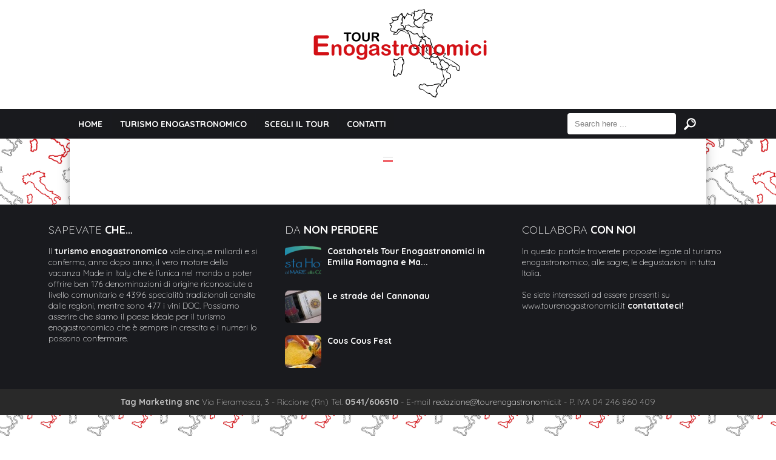

--- FILE ---
content_type: text/html; charset=UTF-8
request_url: https://www.tourenogastronomici.it/category/lombardia/mantova-lombardia/
body_size: 48204
content:
<!DOCTYPE html>

<html xmlns="http://www.w3.org/1999/xhtml" lang="it-IT"
	prefix="og: https://ogp.me/ns#" >

<!-- ### BEGIN HEAD ####  -->
<head>

<!-- Meta -->
<meta http-equiv="Content-Type" content="text/html; charset=UTF-8" />
<meta name="viewport" content="width=device-width, initial-scale=1">

<!-- Title -->


<!-- Favicon -->
<link rel="shortcut icon" href="https://www.tourenogastronomici.it/wp-content/themes/today/favicon.ico" />

<!-- Wordpress functions -->	

<!-- MapPress Easy Google Maps  Versione:2.64.2 (http://www.mappresspro.com/mappress) -->
<script type='text/javascript'>mapp = window.mapp || {}; mapp.data = [];</script>

		<!-- All in One SEO 4.1.2.3 -->
		<title>Mantova | Tour Enogastronomici</title>
		<link rel="canonical" href="https://www.tourenogastronomici.it/category/lombardia/mantova-lombardia/" />
		<script type="application/ld+json" class="aioseo-schema">
			{"@context":"https:\/\/schema.org","@graph":[{"@type":"WebSite","@id":"https:\/\/www.tourenogastronomici.it\/#website","url":"https:\/\/www.tourenogastronomici.it\/","name":"Tour Enogastronomici","publisher":{"@id":"https:\/\/www.tourenogastronomici.it\/#organization"}},{"@type":"Organization","@id":"https:\/\/www.tourenogastronomici.it\/#organization","name":"Tour Enogastronomici","url":"https:\/\/www.tourenogastronomici.it\/"},{"@type":"BreadcrumbList","@id":"https:\/\/www.tourenogastronomici.it\/category\/lombardia\/mantova-lombardia\/#breadcrumblist","itemListElement":[{"@type":"ListItem","@id":"https:\/\/www.tourenogastronomici.it\/#listItem","position":"1","item":{"@type":"WebPage","@id":"https:\/\/www.tourenogastronomici.it\/","name":"Home","url":"https:\/\/www.tourenogastronomici.it\/"},"nextItem":"https:\/\/www.tourenogastronomici.it\/category\/lombardia\/#listItem"},{"@type":"ListItem","@id":"https:\/\/www.tourenogastronomici.it\/category\/lombardia\/#listItem","position":"2","item":{"@type":"WebPage","@id":"https:\/\/www.tourenogastronomici.it\/category\/lombardia\/","name":"Lombardia","url":"https:\/\/www.tourenogastronomici.it\/category\/lombardia\/"},"nextItem":"https:\/\/www.tourenogastronomici.it\/category\/lombardia\/mantova-lombardia\/#listItem","previousItem":"https:\/\/www.tourenogastronomici.it\/#listItem"},{"@type":"ListItem","@id":"https:\/\/www.tourenogastronomici.it\/category\/lombardia\/mantova-lombardia\/#listItem","position":"3","item":{"@type":"WebPage","@id":"https:\/\/www.tourenogastronomici.it\/category\/lombardia\/mantova-lombardia\/","name":"Mantova","url":"https:\/\/www.tourenogastronomici.it\/category\/lombardia\/mantova-lombardia\/"},"previousItem":"https:\/\/www.tourenogastronomici.it\/category\/lombardia\/#listItem"}]},{"@type":"CollectionPage","@id":"https:\/\/www.tourenogastronomici.it\/category\/lombardia\/mantova-lombardia\/#collectionpage","url":"https:\/\/www.tourenogastronomici.it\/category\/lombardia\/mantova-lombardia\/","name":"Mantova | Tour Enogastronomici","inLanguage":"it-IT","isPartOf":{"@id":"https:\/\/www.tourenogastronomici.it\/#website"},"breadcrumb":{"@id":"https:\/\/www.tourenogastronomici.it\/category\/lombardia\/mantova-lombardia\/#breadcrumblist"}}]}
		</script>
		<!-- All in One SEO -->

<link rel='dns-prefetch' href='//www.google.com' />
<link rel='dns-prefetch' href='//fonts.googleapis.com' />
<link rel='dns-prefetch' href='//unpkg.com' />
<link rel='dns-prefetch' href='//s.w.org' />
<link rel="alternate" type="application/rss+xml" title="Tour Enogastronomici &raquo; Mantova Feed della categoria" href="https://www.tourenogastronomici.it/category/lombardia/mantova-lombardia/feed/" />
		<script type="text/javascript">
			window._wpemojiSettings = {"baseUrl":"https:\/\/s.w.org\/images\/core\/emoji\/13.0.1\/72x72\/","ext":".png","svgUrl":"https:\/\/s.w.org\/images\/core\/emoji\/13.0.1\/svg\/","svgExt":".svg","source":{"concatemoji":"https:\/\/www.tourenogastronomici.it\/wp-includes\/js\/wp-emoji-release.min.js?ver=5.7.14"}};
			!function(e,a,t){var n,r,o,i=a.createElement("canvas"),p=i.getContext&&i.getContext("2d");function s(e,t){var a=String.fromCharCode;p.clearRect(0,0,i.width,i.height),p.fillText(a.apply(this,e),0,0);e=i.toDataURL();return p.clearRect(0,0,i.width,i.height),p.fillText(a.apply(this,t),0,0),e===i.toDataURL()}function c(e){var t=a.createElement("script");t.src=e,t.defer=t.type="text/javascript",a.getElementsByTagName("head")[0].appendChild(t)}for(o=Array("flag","emoji"),t.supports={everything:!0,everythingExceptFlag:!0},r=0;r<o.length;r++)t.supports[o[r]]=function(e){if(!p||!p.fillText)return!1;switch(p.textBaseline="top",p.font="600 32px Arial",e){case"flag":return s([127987,65039,8205,9895,65039],[127987,65039,8203,9895,65039])?!1:!s([55356,56826,55356,56819],[55356,56826,8203,55356,56819])&&!s([55356,57332,56128,56423,56128,56418,56128,56421,56128,56430,56128,56423,56128,56447],[55356,57332,8203,56128,56423,8203,56128,56418,8203,56128,56421,8203,56128,56430,8203,56128,56423,8203,56128,56447]);case"emoji":return!s([55357,56424,8205,55356,57212],[55357,56424,8203,55356,57212])}return!1}(o[r]),t.supports.everything=t.supports.everything&&t.supports[o[r]],"flag"!==o[r]&&(t.supports.everythingExceptFlag=t.supports.everythingExceptFlag&&t.supports[o[r]]);t.supports.everythingExceptFlag=t.supports.everythingExceptFlag&&!t.supports.flag,t.DOMReady=!1,t.readyCallback=function(){t.DOMReady=!0},t.supports.everything||(n=function(){t.readyCallback()},a.addEventListener?(a.addEventListener("DOMContentLoaded",n,!1),e.addEventListener("load",n,!1)):(e.attachEvent("onload",n),a.attachEvent("onreadystatechange",function(){"complete"===a.readyState&&t.readyCallback()})),(n=t.source||{}).concatemoji?c(n.concatemoji):n.wpemoji&&n.twemoji&&(c(n.twemoji),c(n.wpemoji)))}(window,document,window._wpemojiSettings);
		</script>
		<style type="text/css">
img.wp-smiley,
img.emoji {
	display: inline !important;
	border: none !important;
	box-shadow: none !important;
	height: 1em !important;
	width: 1em !important;
	margin: 0 .07em !important;
	vertical-align: -0.1em !important;
	background: none !important;
	padding: 0 !important;
}
</style>
	<link rel='stylesheet' id='style-css'  href='https://www.tourenogastronomici.it/wp-content/themes/today/style.css?ver=5.7.14' type='text/css' media='all' />
<link rel='stylesheet' id='options-css'  href='https://www.tourenogastronomici.it/wp-content/themes/today/css/css_options.php?ver=5.7.14' type='text/css' media='all' />
<link rel='stylesheet' id='prettyPhoto-css'  href='https://www.tourenogastronomici.it/wp-content/themes/today/css/prettyPhoto.css?ver=5.7.14' type='text/css' media='all' />
<link rel='stylesheet' id='shortcodes-css'  href='https://www.tourenogastronomici.it/wp-content/themes/today/css/shortcodes.css?ver=5.7.14' type='text/css' media='all' />
<link rel='stylesheet' id='shortcodes-blog-css'  href='https://www.tourenogastronomici.it/wp-content/themes/today/css/shortcodes-blog.css?ver=5.7.14' type='text/css' media='all' />
<link rel='stylesheet' id='slider-css'  href='https://www.tourenogastronomici.it/wp-content/themes/today/css/slider.css?ver=5.7.14' type='text/css' media='all' />
<link rel='stylesheet' id='feature-css'  href='https://www.tourenogastronomici.it/wp-content/themes/today/css/feature.css?ver=5.7.14' type='text/css' media='all' />
<link rel='stylesheet' id='slicknav-css'  href='https://www.tourenogastronomici.it/wp-content/themes/today/css/slicknav.css?ver=5.7.14' type='text/css' media='all' />
<link rel='stylesheet' id='respond-css'  href='https://www.tourenogastronomici.it/wp-content/themes/today/css/respond.css?ver=5.7.14' type='text/css' media='all' />
<link rel='stylesheet' id='font-css'  href='https://fonts.googleapis.com/css?family=Quicksand%3A400%2C700%2C900%2C300&#038;ver=5.7.14' type='text/css' media='all' />
<link rel='stylesheet' id='wp-block-library-css'  href='https://www.tourenogastronomici.it/wp-includes/css/dist/block-library/style.min.css?ver=5.7.14' type='text/css' media='all' />
<link rel='stylesheet' id='contact-form-7-css'  href='https://www.tourenogastronomici.it/wp-content/plugins/contact-form-7/includes/css/styles.css?ver=5.4.1' type='text/css' media='all' />
<link rel='stylesheet' id='mappress-leaflet-css'  href='https://unpkg.com/leaflet@1.7.1/dist/leaflet.css?ver=1.7.1' type='text/css' media='all' />
<link rel='stylesheet' id='mappress-css'  href='https://www.tourenogastronomici.it/wp-content/plugins/mappress-google-maps-for-wordpress/css/mappress.css?ver=2.64.2' type='text/css' media='all' />
<link rel='stylesheet' id='wp125style-css'  href='https://www.tourenogastronomici.it/wp-content/plugins/wp125/wp125.css?ver=5.7.14' type='text/css' media='all' />
<link rel='stylesheet' id='wp-pagenavi-css'  href='https://www.tourenogastronomici.it/wp-content/plugins/wp-pagenavi/pagenavi-css.css?ver=2.70' type='text/css' media='all' />
<link rel='stylesheet' id='nextgen_widgets_style-css'  href='https://www.tourenogastronomici.it/wp-content/plugins/nextgen-gallery/products/photocrati_nextgen/modules/widget/static/widgets.css?ver=3.11' type='text/css' media='all' />
<link rel='stylesheet' id='nextgen_basic_thumbnails_style-css'  href='https://www.tourenogastronomici.it/wp-content/plugins/nextgen-gallery/products/photocrati_nextgen/modules/nextgen_basic_gallery/static/thumbnails/nextgen_basic_thumbnails.css?ver=3.11' type='text/css' media='all' />
<link rel='stylesheet' id='nextgen_basic_slideshow_style-css'  href='https://www.tourenogastronomici.it/wp-content/plugins/nextgen-gallery/products/photocrati_nextgen/modules/nextgen_basic_gallery/static/slideshow/ngg_basic_slideshow.css?ver=3.11' type='text/css' media='all' />
<script type='text/javascript' src='https://www.tourenogastronomici.it/wp-includes/js/jquery/jquery.min.js?ver=3.5.1' id='jquery-core-js'></script>
<script type='text/javascript' src='https://www.tourenogastronomici.it/wp-includes/js/jquery/jquery-migrate.min.js?ver=3.3.2' id='jquery-migrate-js'></script>
<link rel="https://api.w.org/" href="https://www.tourenogastronomici.it/wp-json/" /><link rel="alternate" type="application/json" href="https://www.tourenogastronomici.it/wp-json/wp/v2/categories/97" /><link rel="EditURI" type="application/rsd+xml" title="RSD" href="https://www.tourenogastronomici.it/xmlrpc.php?rsd" />
<link rel="wlwmanifest" type="application/wlwmanifest+xml" href="https://www.tourenogastronomici.it/wp-includes/wlwmanifest.xml" /> 
<meta name="generator" content="WordPress 5.7.14" />
<link id='MediaRSS' rel='alternate' type='application/rss+xml' title='NextGEN Gallery RSS Feed' href='https://www.tourenogastronomici.it/wp-content/plugins/nextgen-gallery/products/photocrati_nextgen/modules/ngglegacy/xml/media-rss.php' />


</head>

<!-- Begin Body -->
<body  class="archive category category-mantova-lombardia category-97"> 

<!-- Header -->
<div id="header"> 			
	<div class="header-row fixed">		
		<div id="logo">
			<a href="https://www.tourenogastronomici.it"><img src="http://www.tourenogastronomici.it/wp-content/uploads/2016/02/Logo-sito-5-300x146.png" alt="logo" /></a>
		</div><!-- end #logo -->

		<div class="header-banner" style="display:none;">
<a href="https://www.facebook.com/ovadadocg/posts/596317013899582:0" title="ovada mon amour"><img src="http://www.tourenogastronomici.it/wp-content/uploads/2017/04/banner-ovada.jpg" /></a>

		</div>
	</div>    
</div><!-- end #header -->

<div id="header-main">
    <div id="menu">
		<div class="menu-navigation">
				<div id="wizemenu" class="menu-menu-top-container"><ul id="menu-menu-top" class="menu"><li id="menu-item-2320" class="menu-item menu-item-type-custom menu-item-object-custom menu-item-home"><a href="http://www.tourenogastronomici.it/">Home</a></li>
<li id="menu-item-2322" class="menu-item menu-item-type-post_type menu-item-object-page"><a href="https://www.tourenogastronomici.it/turismo-enogastronomico/">Turismo Enogastronomico</a></li>
<li id="menu-item-2390" class="menu-item menu-item-type-custom menu-item-object-custom current-menu-ancestor menu-item-has-children has-sub"><a>Scegli il tour</a>
<ul>
	<li id="menu-item-2391" class="menu-item menu-item-type-taxonomy menu-item-object-category menu-item-has-children has-sub"><a href="https://www.tourenogastronomici.it/category/abruzzo/">Abruzzo</a>
	<ul>
		<li id="menu-item-2718" class="menu-item menu-item-type-taxonomy menu-item-object-category"><a href="https://www.tourenogastronomici.it/category/abruzzo/pescara/">Pescara</a></li>
		<li id="menu-item-2713" class="menu-item menu-item-type-taxonomy menu-item-object-category"><a href="https://www.tourenogastronomici.it/category/abruzzo/teramo/">Teramo</a></li>
		<li id="menu-item-3586" class="menu-item menu-item-type-taxonomy menu-item-object-category"><a href="https://www.tourenogastronomici.it/category/abruzzo/laquila/">L&#8217;Aquila</a></li>
		<li id="menu-item-3585" class="menu-item menu-item-type-taxonomy menu-item-object-category"><a href="https://www.tourenogastronomici.it/category/abruzzo/chieti/">Chieti</a></li>
	</ul>
</li>
	<li id="menu-item-2392" class="menu-item menu-item-type-taxonomy menu-item-object-category menu-item-has-children has-sub"><a href="https://www.tourenogastronomici.it/category/basilicata/">Basilicata</a>
	<ul>
		<li id="menu-item-3493" class="menu-item menu-item-type-taxonomy menu-item-object-category"><a href="https://www.tourenogastronomici.it/category/abruzzo/">Matera</a></li>
		<li id="menu-item-3494" class="menu-item menu-item-type-taxonomy menu-item-object-category"><a href="https://www.tourenogastronomici.it/category/abruzzo/">Potenza</a></li>
	</ul>
</li>
	<li id="menu-item-2393" class="menu-item menu-item-type-taxonomy menu-item-object-category menu-item-has-children has-sub"><a href="https://www.tourenogastronomici.it/category/calabria/">Calabria</a>
	<ul>
		<li id="menu-item-2672" class="menu-item menu-item-type-taxonomy menu-item-object-category"><a href="https://www.tourenogastronomici.it/category/calabria/cosenza/">Cosenza</a></li>
		<li id="menu-item-3587" class="menu-item menu-item-type-taxonomy menu-item-object-category"><a href="https://www.tourenogastronomici.it/category/calabria/catanzaro/">Catanzaro</a></li>
		<li id="menu-item-3589" class="menu-item menu-item-type-taxonomy menu-item-object-category"><a href="https://www.tourenogastronomici.it/category/calabria/crotone/">Crotone</a></li>
		<li id="menu-item-3595" class="menu-item menu-item-type-taxonomy menu-item-object-category"><a href="https://www.tourenogastronomici.it/category/calabria/reggio-calabria/">Reggio Calabria</a></li>
		<li id="menu-item-3601" class="menu-item menu-item-type-taxonomy menu-item-object-category"><a href="https://www.tourenogastronomici.it/category/calabria/vibo-valentia/">Vibo Valentia</a></li>
	</ul>
</li>
	<li id="menu-item-2394" class="menu-item menu-item-type-taxonomy menu-item-object-category menu-item-has-children has-sub"><a href="https://www.tourenogastronomici.it/category/campania/">Campania</a>
	<ul>
		<li id="menu-item-2673" class="menu-item menu-item-type-taxonomy menu-item-object-category"><a href="https://www.tourenogastronomici.it/category/campania/benevento-campania/">Benevento</a></li>
		<li id="menu-item-2700" class="menu-item menu-item-type-taxonomy menu-item-object-category"><a href="https://www.tourenogastronomici.it/category/campania/napoli-campania/">Napoli</a></li>
		<li id="menu-item-2701" class="menu-item menu-item-type-taxonomy menu-item-object-category"><a href="https://www.tourenogastronomici.it/category/campania/salerno/">Salerno</a></li>
		<li id="menu-item-3603" class="menu-item menu-item-type-taxonomy menu-item-object-category"><a href="https://www.tourenogastronomici.it/category/campania/caserta/">Caserta</a></li>
		<li id="menu-item-3602" class="menu-item menu-item-type-taxonomy menu-item-object-category"><a href="https://www.tourenogastronomici.it/category/campania/avellino/">Avellino</a></li>
	</ul>
</li>
	<li id="menu-item-2387" class="menu-item menu-item-type-taxonomy menu-item-object-category menu-item-has-children has-sub"><a href="https://www.tourenogastronomici.it/category/romagna/">Emilia Romagna</a>
	<ul>
		<li id="menu-item-2674" class="menu-item menu-item-type-taxonomy menu-item-object-category"><a href="https://www.tourenogastronomici.it/category/romagna/bologna/">Bologna</a></li>
		<li id="menu-item-2675" class="menu-item menu-item-type-taxonomy menu-item-object-category"><a href="https://www.tourenogastronomici.it/category/romagna/ferrara/">Ferrara</a></li>
		<li id="menu-item-2676" class="menu-item menu-item-type-taxonomy menu-item-object-category"><a href="https://www.tourenogastronomici.it/category/romagna/forli-cesena/">Forlì-Cesena</a></li>
		<li id="menu-item-3604" class="menu-item menu-item-type-taxonomy menu-item-object-category"><a href="https://www.tourenogastronomici.it/category/romagna/modena-romagna/">Modena</a></li>
		<li id="menu-item-2696" class="menu-item menu-item-type-taxonomy menu-item-object-category"><a href="https://www.tourenogastronomici.it/category/romagna/parma/">Parma</a></li>
		<li id="menu-item-3592" class="menu-item menu-item-type-taxonomy menu-item-object-category"><a href="https://www.tourenogastronomici.it/category/romagna/piacenza/">Piacenza</a></li>
		<li id="menu-item-3550" class="menu-item menu-item-type-taxonomy menu-item-object-category"><a href="https://www.tourenogastronomici.it/category/romagna/rimini-romagna/">Rimini</a></li>
		<li id="menu-item-3551" class="menu-item menu-item-type-taxonomy menu-item-object-category"><a href="https://www.tourenogastronomici.it/category/romagna/ravenna/">Ravenna</a></li>
		<li id="menu-item-3593" class="menu-item menu-item-type-taxonomy menu-item-object-category"><a href="https://www.tourenogastronomici.it/category/romagna/reggio-emilia/">Reggio Emilia</a></li>
	</ul>
</li>
	<li id="menu-item-2395" class="menu-item menu-item-type-taxonomy menu-item-object-category menu-item-has-children has-sub"><a href="https://www.tourenogastronomici.it/category/friuli/">Friuli</a>
	<ul>
		<li id="menu-item-2716" class="menu-item menu-item-type-taxonomy menu-item-object-category"><a href="https://www.tourenogastronomici.it/category/friuli/udine/">Udine</a></li>
		<li id="menu-item-2715" class="menu-item menu-item-type-taxonomy menu-item-object-category"><a href="https://www.tourenogastronomici.it/category/friuli/trieste-friuli/">Trieste</a></li>
		<li id="menu-item-3605" class="menu-item menu-item-type-taxonomy menu-item-object-category"><a href="https://www.tourenogastronomici.it/category/friuli/gorizia/">Gorizia</a></li>
		<li id="menu-item-3606" class="menu-item menu-item-type-taxonomy menu-item-object-category"><a href="https://www.tourenogastronomici.it/category/friuli/pordenone/">Pordenone</a></li>
	</ul>
</li>
	<li id="menu-item-2396" class="menu-item menu-item-type-taxonomy menu-item-object-category menu-item-has-children has-sub"><a href="https://www.tourenogastronomici.it/category/lazio/">Lazio</a>
	<ul>
		<li id="menu-item-2705" class="menu-item menu-item-type-taxonomy menu-item-object-category"><a href="https://www.tourenogastronomici.it/category/lazio/roma/">Roma</a></li>
		<li id="menu-item-3607" class="menu-item menu-item-type-taxonomy menu-item-object-category"><a href="https://www.tourenogastronomici.it/category/lazio/frosinone/">Frosinone</a></li>
		<li id="menu-item-3609" class="menu-item menu-item-type-taxonomy menu-item-object-category"><a href="https://www.tourenogastronomici.it/category/lazio/rieti/">Rieti</a></li>
		<li id="menu-item-3610" class="menu-item menu-item-type-taxonomy menu-item-object-category"><a href="https://www.tourenogastronomici.it/category/lazio/viterbo/">Viterbo</a></li>
		<li id="menu-item-3615" class="menu-item menu-item-type-taxonomy menu-item-object-category"><a href="https://www.tourenogastronomici.it/category/lazio/latina/">Latina</a></li>
	</ul>
</li>
	<li id="menu-item-2397" class="menu-item menu-item-type-taxonomy menu-item-object-category menu-item-has-children has-sub"><a href="https://www.tourenogastronomici.it/category/liguria/">Liguria</a>
	<ul>
		<li id="menu-item-2677" class="menu-item menu-item-type-taxonomy menu-item-object-category"><a href="https://www.tourenogastronomici.it/category/liguria/la-spezia/">La Spezia</a></li>
		<li id="menu-item-3608" class="menu-item menu-item-type-taxonomy menu-item-object-category"><a href="https://www.tourenogastronomici.it/category/liguria/genova/">Genova</a></li>
		<li id="menu-item-3611" class="menu-item menu-item-type-taxonomy menu-item-object-category"><a href="https://www.tourenogastronomici.it/category/liguria/savona/">Savona</a></li>
		<li id="menu-item-3612" class="menu-item menu-item-type-taxonomy menu-item-object-category"><a href="https://www.tourenogastronomici.it/category/liguria/imperia/">Imperia</a></li>
	</ul>
</li>
	<li id="menu-item-2398" class="menu-item menu-item-type-taxonomy menu-item-object-category current-category-ancestor current-menu-ancestor current-menu-parent current-category-parent menu-item-has-children has-sub"><a href="https://www.tourenogastronomici.it/category/lombardia/">Lombardia</a>
	<ul>
		<li id="menu-item-2691" class="menu-item menu-item-type-taxonomy menu-item-object-category current-menu-item active"><a href="https://www.tourenogastronomici.it/category/lombardia/mantova-lombardia/">Mantova</a></li>
		<li id="menu-item-2692" class="menu-item menu-item-type-taxonomy menu-item-object-category"><a href="https://www.tourenogastronomici.it/category/lombardia/milano/">Milano</a></li>
		<li id="menu-item-3659" class="menu-item menu-item-type-taxonomy menu-item-object-category"><a href="https://www.tourenogastronomici.it/category/lombardia/varese/">Varese</a></li>
		<li id="menu-item-3678" class="menu-item menu-item-type-taxonomy menu-item-object-category"><a href="https://www.tourenogastronomici.it/category/lombardia/bergamo/">Bergamo</a></li>
		<li id="menu-item-3679" class="menu-item menu-item-type-taxonomy menu-item-object-category"><a href="https://www.tourenogastronomici.it/category/lombardia/brescia/">Brescia</a></li>
		<li id="menu-item-3680" class="menu-item menu-item-type-taxonomy menu-item-object-category"><a href="https://www.tourenogastronomici.it/category/lombardia/como/">Como</a></li>
		<li id="menu-item-3681" class="menu-item menu-item-type-taxonomy menu-item-object-category"><a href="https://www.tourenogastronomici.it/category/lombardia/cremona/">Cremona</a></li>
		<li id="menu-item-3682" class="menu-item menu-item-type-taxonomy menu-item-object-category"><a href="https://www.tourenogastronomici.it/category/lombardia/lecco/">Lecco</a></li>
		<li id="menu-item-3683" class="menu-item menu-item-type-taxonomy menu-item-object-category"><a href="https://www.tourenogastronomici.it/category/lombardia/lodi/">Lodi</a></li>
		<li id="menu-item-3684" class="menu-item menu-item-type-taxonomy menu-item-object-category"><a href="https://www.tourenogastronomici.it/category/lombardia/monza/">Monza</a></li>
		<li id="menu-item-3685" class="menu-item menu-item-type-taxonomy menu-item-object-category"><a href="https://www.tourenogastronomici.it/category/lombardia/pavia/">Pavia</a></li>
		<li id="menu-item-3686" class="menu-item menu-item-type-taxonomy menu-item-object-category"><a href="https://www.tourenogastronomici.it/category/lombardia/sondrio/">Sondrio</a></li>
	</ul>
</li>
	<li id="menu-item-2399" class="menu-item menu-item-type-taxonomy menu-item-object-category menu-item-has-children has-sub"><a href="https://www.tourenogastronomici.it/category/marche/">Marche</a>
	<ul>
		<li id="menu-item-2681" class="menu-item menu-item-type-taxonomy menu-item-object-category"><a href="https://www.tourenogastronomici.it/category/marche/ancona/">Ancona</a></li>
		<li id="menu-item-2682" class="menu-item menu-item-type-taxonomy menu-item-object-category"><a href="https://www.tourenogastronomici.it/category/marche/ascoli-piceno/">Ascoli Piceno</a></li>
		<li id="menu-item-2683" class="menu-item menu-item-type-taxonomy menu-item-object-category"><a href="https://www.tourenogastronomici.it/category/marche/fermo/">Fermo</a></li>
		<li id="menu-item-2689" class="menu-item menu-item-type-taxonomy menu-item-object-category"><a href="https://www.tourenogastronomici.it/category/marche/macerata/">Macerata</a></li>
		<li id="menu-item-2690" class="menu-item menu-item-type-taxonomy menu-item-object-category"><a href="https://www.tourenogastronomici.it/category/marche/pesaro-urbino/">Pesaro-Urbino</a></li>
	</ul>
</li>
	<li id="menu-item-2400" class="menu-item menu-item-type-taxonomy menu-item-object-category menu-item-has-children has-sub"><a href="https://www.tourenogastronomici.it/category/molise/">Molise</a>
	<ul>
		<li id="menu-item-2688" class="menu-item menu-item-type-taxonomy menu-item-object-category"><a href="https://www.tourenogastronomici.it/category/molise/campobasso/">Campobasso</a></li>
		<li id="menu-item-3613" class="menu-item menu-item-type-taxonomy menu-item-object-category"><a href="https://www.tourenogastronomici.it/category/molise/isernia/">Isernia</a></li>
	</ul>
</li>
	<li id="menu-item-2401" class="menu-item menu-item-type-taxonomy menu-item-object-category menu-item-has-children has-sub"><a href="https://www.tourenogastronomici.it/category/piemonte/">Piemonte</a>
	<ul>
		<li id="menu-item-2678" class="menu-item menu-item-type-taxonomy menu-item-object-category"><a href="https://www.tourenogastronomici.it/category/piemonte/alessandria/">Alessandria</a></li>
		<li id="menu-item-2679" class="menu-item menu-item-type-taxonomy menu-item-object-category"><a href="https://www.tourenogastronomici.it/category/piemonte/asti/">Asti</a></li>
		<li id="menu-item-2680" class="menu-item menu-item-type-taxonomy menu-item-object-category"><a href="https://www.tourenogastronomici.it/category/piemonte/cuneo/">Cuneo</a></li>
		<li id="menu-item-3629" class="menu-item menu-item-type-taxonomy menu-item-object-category"><a href="https://www.tourenogastronomici.it/category/piemonte/biella/">Biella</a></li>
		<li id="menu-item-3628" class="menu-item menu-item-type-taxonomy menu-item-object-category"><a href="https://www.tourenogastronomici.it/category/piemonte/vercelli/">Vercelli</a></li>
		<li id="menu-item-2714" class="menu-item menu-item-type-taxonomy menu-item-object-category"><a href="https://www.tourenogastronomici.it/category/piemonte/torino/">Torino</a></li>
		<li id="menu-item-3630" class="menu-item menu-item-type-taxonomy menu-item-object-category"><a href="https://www.tourenogastronomici.it/category/piemonte/novara/">Novara</a></li>
	</ul>
</li>
	<li id="menu-item-2402" class="menu-item menu-item-type-taxonomy menu-item-object-category menu-item-has-children has-sub"><a href="https://www.tourenogastronomici.it/category/puglia/">Puglia</a>
	<ul>
		<li id="menu-item-2712" class="menu-item menu-item-type-taxonomy menu-item-object-category"><a href="https://www.tourenogastronomici.it/category/puglia/taranto-puglia/">Taranto</a></li>
		<li id="menu-item-3673" class="menu-item menu-item-type-taxonomy menu-item-object-category"><a href="https://www.tourenogastronomici.it/category/puglia/bari/">Bari</a></li>
		<li id="menu-item-3674" class="menu-item menu-item-type-taxonomy menu-item-object-category"><a href="https://www.tourenogastronomici.it/category/puglia/foggia/">Foggia</a></li>
		<li id="menu-item-3675" class="menu-item menu-item-type-taxonomy menu-item-object-category"><a href="https://www.tourenogastronomici.it/category/puglia/brindisi/">Brindisi</a></li>
		<li id="menu-item-3676" class="menu-item menu-item-type-taxonomy menu-item-object-category"><a href="https://www.tourenogastronomici.it/category/puglia/lecce/">Lecce</a></li>
		<li id="menu-item-3677" class="menu-item menu-item-type-taxonomy menu-item-object-category"><a href="https://www.tourenogastronomici.it/category/puglia/barletta/">Barletta</a></li>
	</ul>
</li>
	<li id="menu-item-2403" class="menu-item menu-item-type-taxonomy menu-item-object-category"><a href="https://www.tourenogastronomici.it/category/rep-san-marino/">Rep. San Marino</a></li>
	<li id="menu-item-2404" class="menu-item menu-item-type-taxonomy menu-item-object-category menu-item-has-children has-sub"><a href="https://www.tourenogastronomici.it/category/sardegna/">Sardegna</a>
	<ul>
		<li id="menu-item-3617" class="menu-item menu-item-type-taxonomy menu-item-object-category"><a href="https://www.tourenogastronomici.it/category/sardegna/nuoro/">Nuoro</a></li>
		<li id="menu-item-3618" class="menu-item menu-item-type-taxonomy menu-item-object-category"><a href="https://www.tourenogastronomici.it/category/sardegna/oristano/">Oristano</a></li>
		<li id="menu-item-3619" class="menu-item menu-item-type-taxonomy menu-item-object-category"><a href="https://www.tourenogastronomici.it/category/sardegna/sassari/">Sassari</a></li>
		<li id="menu-item-3620" class="menu-item menu-item-type-taxonomy menu-item-object-category"><a href="https://www.tourenogastronomici.it/category/sardegna/cagliari/">Cagliari</a></li>
	</ul>
</li>
	<li id="menu-item-3553" class="menu-item menu-item-type-taxonomy menu-item-object-category menu-item-has-children has-sub"><a href="https://www.tourenogastronomici.it/category/sicilia/">Sicilia</a>
	<ul>
		<li id="menu-item-3590" class="menu-item menu-item-type-taxonomy menu-item-object-category"><a href="https://www.tourenogastronomici.it/category/sicilia/messina/">Messina</a></li>
		<li id="menu-item-3591" class="menu-item menu-item-type-taxonomy menu-item-object-category"><a href="https://www.tourenogastronomici.it/category/sicilia/palermo-sicilia/">Palermo</a></li>
		<li id="menu-item-3623" class="menu-item menu-item-type-taxonomy menu-item-object-category"><a href="https://www.tourenogastronomici.it/category/sicilia/trapani/">Trapani</a></li>
		<li id="menu-item-3626" class="menu-item menu-item-type-taxonomy menu-item-object-category"><a href="https://www.tourenogastronomici.it/category/sicilia/catania/">Catania</a></li>
		<li id="menu-item-3624" class="menu-item menu-item-type-taxonomy menu-item-object-category"><a href="https://www.tourenogastronomici.it/category/sicilia/agrigento/">Agrigento</a></li>
		<li id="menu-item-3625" class="menu-item menu-item-type-taxonomy menu-item-object-category"><a href="https://www.tourenogastronomici.it/category/sicilia/caltanissetta/">Caltanissetta</a></li>
		<li id="menu-item-3627" class="menu-item menu-item-type-taxonomy menu-item-object-category"><a href="https://www.tourenogastronomici.it/category/sicilia/enna/">Enna</a></li>
		<li id="menu-item-3621" class="menu-item menu-item-type-taxonomy menu-item-object-category"><a href="https://www.tourenogastronomici.it/category/sicilia/ragusa/">Ragusa</a></li>
		<li id="menu-item-3622" class="menu-item menu-item-type-taxonomy menu-item-object-category"><a href="https://www.tourenogastronomici.it/category/sicilia/siracusa/">Siracusa</a></li>
	</ul>
</li>
	<li id="menu-item-3705" class="menu-item menu-item-type-taxonomy menu-item-object-category menu-item-has-children has-sub"><a href="https://www.tourenogastronomici.it/category/toscana/">Toscana</a>
	<ul>
		<li id="menu-item-3580" class="menu-item menu-item-type-taxonomy menu-item-object-category"><a href="https://www.tourenogastronomici.it/category/toscana/firenze-toscana/">Firenze</a></li>
		<li id="menu-item-3665" class="menu-item menu-item-type-taxonomy menu-item-object-category"><a href="https://www.tourenogastronomici.it/category/toscana/grosseto/">Grosseto</a></li>
		<li id="menu-item-3581" class="menu-item menu-item-type-taxonomy menu-item-object-category"><a href="https://www.tourenogastronomici.it/category/toscana/lucca/">Lucca</a></li>
		<li id="menu-item-3666" class="menu-item menu-item-type-taxonomy menu-item-object-category"><a href="https://www.tourenogastronomici.it/category/toscana/pistoia/">Pistoia</a></li>
		<li id="menu-item-3667" class="menu-item menu-item-type-taxonomy menu-item-object-category"><a href="https://www.tourenogastronomici.it/category/toscana/siena-toscana/">Siena</a></li>
		<li id="menu-item-3668" class="menu-item menu-item-type-taxonomy menu-item-object-category"><a href="https://www.tourenogastronomici.it/category/toscana/arezzo-toscana/">Arezzo</a></li>
		<li id="menu-item-3669" class="menu-item menu-item-type-taxonomy menu-item-object-category"><a href="https://www.tourenogastronomici.it/category/toscana/livorno/">Livorno</a></li>
		<li id="menu-item-3670" class="menu-item menu-item-type-taxonomy menu-item-object-category"><a href="https://www.tourenogastronomici.it/category/toscana/pisa/">Pisa</a></li>
		<li id="menu-item-3671" class="menu-item menu-item-type-taxonomy menu-item-object-category"><a href="https://www.tourenogastronomici.it/category/toscana/massa-carrara/">Massa Carrara</a></li>
		<li id="menu-item-3672" class="menu-item menu-item-type-taxonomy menu-item-object-category"><a href="https://www.tourenogastronomici.it/category/toscana/prato/">Prato</a></li>
	</ul>
</li>
	<li id="menu-item-3649" class="menu-item menu-item-type-taxonomy menu-item-object-category menu-item-has-children has-sub"><a href="https://www.tourenogastronomici.it/category/trentino/">Trentino</a>
	<ul>
		<li id="menu-item-3653" class="menu-item menu-item-type-taxonomy menu-item-object-category"><a href="https://www.tourenogastronomici.it/category/trentino/bolzano/">Bolzano</a></li>
		<li id="menu-item-3654" class="menu-item menu-item-type-taxonomy menu-item-object-category"><a href="https://www.tourenogastronomici.it/category/trentino/trento/">Trento</a></li>
	</ul>
</li>
	<li id="menu-item-3648" class="menu-item menu-item-type-taxonomy menu-item-object-category menu-item-has-children has-sub"><a href="https://www.tourenogastronomici.it/category/umbria/">Umbria</a>
	<ul>
		<li id="menu-item-3655" class="menu-item menu-item-type-taxonomy menu-item-object-category"><a href="https://www.tourenogastronomici.it/category/umbria/perugia/">Perugia</a></li>
		<li id="menu-item-3656" class="menu-item menu-item-type-taxonomy menu-item-object-category"><a href="https://www.tourenogastronomici.it/category/umbria/terni/">Terni</a></li>
	</ul>
</li>
	<li id="menu-item-3650" class="menu-item menu-item-type-taxonomy menu-item-object-category menu-item-has-children has-sub"><a href="https://www.tourenogastronomici.it/category/valle-daosta/">Valle d&#8217;Aosta</a>
	<ul>
		<li id="menu-item-3652" class="menu-item menu-item-type-taxonomy menu-item-object-category"><a href="https://www.tourenogastronomici.it/category/valle-daosta/aosta/">Aosta</a></li>
	</ul>
</li>
	<li id="menu-item-3651" class="menu-item menu-item-type-taxonomy menu-item-object-category menu-item-has-children has-sub"><a href="https://www.tourenogastronomici.it/category/veneto/">Veneto</a>
	<ul>
		<li id="menu-item-3657" class="menu-item menu-item-type-taxonomy menu-item-object-category"><a href="https://www.tourenogastronomici.it/category/veneto/venezia/">Venezia</a></li>
		<li id="menu-item-3658" class="menu-item menu-item-type-taxonomy menu-item-object-category"><a href="https://www.tourenogastronomici.it/category/veneto/treviso/">Treviso</a></li>
		<li id="menu-item-3660" class="menu-item menu-item-type-taxonomy menu-item-object-category"><a href="https://www.tourenogastronomici.it/category/veneto/belluno/">Belluno</a></li>
		<li id="menu-item-3661" class="menu-item menu-item-type-taxonomy menu-item-object-category"><a href="https://www.tourenogastronomici.it/category/veneto/padova/">Padova</a></li>
		<li id="menu-item-3662" class="menu-item menu-item-type-taxonomy menu-item-object-category"><a href="https://www.tourenogastronomici.it/category/veneto/rovigo/">Rovigo</a></li>
		<li id="menu-item-3663" class="menu-item menu-item-type-taxonomy menu-item-object-category"><a href="https://www.tourenogastronomici.it/category/veneto/verona/">Verona</a></li>
		<li id="menu-item-3664" class="menu-item menu-item-type-taxonomy menu-item-object-category"><a href="https://www.tourenogastronomici.it/category/veneto/vicenza/">Vicenza</a></li>
	</ul>
</li>
</ul>
</li>
<li id="menu-item-3647" class="menu-item menu-item-type-post_type menu-item-object-page"><a href="https://www.tourenogastronomici.it/info/">Contatti</a></li>
</ul></div>	
		</div><!-- end .menu-navigation -->
		
		<div id="menu-search"> 
			<form id="searchform" method="get">
                <div>
                    <input type="text" name="s" id="searchinput" value="Search here ..." onblur="if (this.value == '') {this.value = 'Search here ...';}" onfocus="if (this.value == 'Search here ...') {this.value = '';}"/>
                    <input type="submit" class="button1" id="search-button" value="" />                         
                </div>
			</form>
		</div><!-- end #menu-search -->
    </div><!-- end #menu -->

</div><!-- end #header-main -->

<!-- Wrap -->
<div id="wrap">
<div class="title-head"><h1></h1></div>

<div class="blog-fixed">
	<div id="blog-left">
	</div><!-- end .blog(left&full&right) -->

<div id="sidebar-right">
</div><!-- end .sidebar-right -->  
</div><!-- end .blog-fixed --></div><!-- end #wrap -->

<!-- Footer -->
<div id="footer">
	<div class="footer-row fixed">
		<div class="footer-col">

      <div id="text-3" class="footer-widget widget_text">
        <h3>Sapevate che&#8230;</h3>			<div class="textwidget">Il <a href="http://www.tourenogastronomici.it/turismo-enogastronomico/">turismo enogastronomico</a> vale cinque miliardi e si conferma, anno dopo anno, il vero motore della vacanza Made in Italy che è l’unica nel mondo a poter offrire ben 176 denominazioni di origine riconosciute a livello comunitario e 4396 specialità tradizionali censite dalle regioni, mentre sono 477 i vini DOC.
Possiamo asserire che siamo il paese ideale per il turismo enogastronomico che è sempre in  crescita e i numeri lo possono confermare.</div>
		
      </div>    
		</div><!-- end .footer-col -->	
		
		<div class="footer-col">

      <div id="widget-blog#1-2" class="footer-widget widget_blog_one">
        <h3>Da non perdere</h3>		
	
<div class="widget-blog-one">                                   
	<ul>
		<li>
			<a href="https://www.tourenogastronomici.it/costahotels-tour-enogastronomici-in-emilia-romagna-e-marche/"><img src="https://www.tourenogastronomici.it/wp-content/uploads/2011/01/logocosta-60x54.png" alt="Costahotels Tour Enogastronomici in Emilia Romagna e Marche" /></a>            <a href="https://www.tourenogastronomici.it/costahotels-tour-enogastronomici-in-emilia-romagna-e-marche/" rel="bookmark" title="Costahotels Tour Enogastronomici in Emilia Romagna e Marche">Costahotels Tour Enogastronomici in Emilia Romagna e Ma...</a>
            <span></span>
          </li>
		<li>
			<a href="https://www.tourenogastronomici.it/le-strade-del-cannonau/"><img src="https://www.tourenogastronomici.it/wp-content/uploads/2009/11/cannonau-1-60x54.jpg" alt="Le strade del Cannonau" /></a>            <a href="https://www.tourenogastronomici.it/le-strade-del-cannonau/" rel="bookmark" title="Le strade del Cannonau">Le strade del Cannonau</a>
            <span></span>
          </li>
		<li>
			<a href="https://www.tourenogastronomici.it/cous-cous-fest/"><img src="https://www.tourenogastronomici.it/wp-content/uploads/2009/11/cous-cous-60x54.jpg" alt="Cous Cous Fest" /></a>            <a href="https://www.tourenogastronomici.it/cous-cous-fest/" rel="bookmark" title="Cous Cous Fest">Cous Cous Fest</a>
            <span></span>
          </li>
	</ul>
</div><!-- end .widget-blog-one -->

		
      </div>    
		</div><!-- end .footer-col -->	
		
		<div class="footer-col">

      <div id="text-4" class="footer-widget widget_text">
        <h3>Collabora con noi</h3>			<div class="textwidget">In questo portale troverete proposte legate al turismo enogastronomico, alle sagre, le degustazioni in tutta Italia.<br /><br />

Se siete interessati ad essere presenti su www.tourenogastronomici.it <a href="http://www.tourenogastronomici.it/info/">contattateci!</a></div>
		
      </div>
		</div><!-- end .footer-col -->		
	</div><!-- end .footer-row fixed -->			
</div><!-- end #footer -->

<div class="footer-bottom"> 
	<div class="footer-row">
		<div class="footer-bottom-copyright"><b>Tag Marketing snc</b>
Via Fieramosca, 3 - Riccione (Rn) 
Tel. <b>0541/606510</b> - 
E-mail <a href="mailto:redazione@tourenogastronomici.it">redazione@tourenogastronomici.it</a> - 
P. IVA 04 246 860 409
		</div><!-- end .footer-bottom-copyright -->

			</ul>
		</div><!-- end .footer-bottom-social -->
	</div><!-- end .footer-row -->
</div><!-- end .footer-bottom -->



<script type="text/javascript">
jQuery(document).ready(function ($) {
	
	$.backstretch("http://www.tourenogastronomici.it/wp-content/uploads/2016/02/patterndef2-2.jpg");
	
	$("#sld-left").flexslider({
		controlNav: true,
		directionNav: true,
		pauseOnHover: true,
		keyboardNav: false,
		slideshowSpeed: 5000,
		animationSpeed: 300,
		start: function (slider) {
			slider.removeClass("loading");
		}
	});
				
	$("#sld-rightT").flexslider({
		controlNav: true,
		directionNav: true,
		pauseOnHover: true,
		keyboardNav: false,
		slideshowSpeed: 7000,
		animationSpeed: 300,
		start: function (slider) {
			slider.removeClass("loading");
		}
	});
				
	$("#sld-rightB").flexslider({
		controlNav: true,
		directionNav: true,
		pauseOnHover: true,
		keyboardNav: false,
		slideshowSpeed: 9000,
		animationSpeed: 300,
		start: function (slider) {
			slider.removeClass("loading");
		}
	});
				
	$("#feat-carousel").flexslider({
		animation: "slide",
		controlNav: false,
		pauseOnHover: true,
		keyboardNav: false,
		itemWidth: 259,
		slideshowSpeed: 3000,
		animationLoop: true,
		itemMargin: 3
	});
				
	$("#js-news").ticker({
		speed: 0.10,       
        controls: false,     
        titleText: ""
	});
	var stickyHeaderMENU = $("#menu").offset().top;
	$(window).scroll(function(){
		if( $(window).scrollTop() > stickyHeaderMENU ) {
			$("#menu").css({position: "fixed", top: "0px" });
			$("#none").css("display", "block");
		} else {
			$("#menu").css({position: "static", top: "100px"});
			$("#none").css("display", "none");
		}
	});			
});
</script>

<!-- Google analytics -->
<script>
  (function(i,s,o,g,r,a,m){i['GoogleAnalyticsObject']=r;i[r]=i[r]||function(){
  (i[r].q=i[r].q||[]).push(arguments)},i[r].l=1*new Date();a=s.createElement(o),
  m=s.getElementsByTagName(o)[0];a.async=1;a.src=g;m.parentNode.insertBefore(a,m)
  })(window,document,'script','//www.google-analytics.com/analytics.js','ga');

  ga('create', 'UA-292473-5', 'auto');
  ga('send', 'pageview');

</script>

<script type="text/javascript">
jQuery(document).ready(function($){
	if (jQuery().prettyPhoto) {
      	jQuery("a[data-rel^='prettyPhoto']").prettyPhoto({
        animation_speed: 'fast',
		slideshow: 5000,
		opacity: 0.80,
		show_title: true,
		allow_resize: true,
		default_width: 540,
		default_height: 344,
		counter_separator_label: '/',
		theme: 'pp_default',
		horizontal_padding: 20,
		autoplay: true,		
		ie6_fallback: true,
		social_tools: false,
		});
   }
});
</script>
<script type='text/javascript' src='https://www.tourenogastronomici.it/wp-includes/js/dist/vendor/wp-polyfill.min.js?ver=7.4.4' id='wp-polyfill-js'></script>
<script type='text/javascript' id='wp-polyfill-js-after'>
( 'fetch' in window ) || document.write( '<script src="https://www.tourenogastronomici.it/wp-includes/js/dist/vendor/wp-polyfill-fetch.min.js?ver=3.0.0"></scr' + 'ipt>' );( document.contains ) || document.write( '<script src="https://www.tourenogastronomici.it/wp-includes/js/dist/vendor/wp-polyfill-node-contains.min.js?ver=3.42.0"></scr' + 'ipt>' );( window.DOMRect ) || document.write( '<script src="https://www.tourenogastronomici.it/wp-includes/js/dist/vendor/wp-polyfill-dom-rect.min.js?ver=3.42.0"></scr' + 'ipt>' );( window.URL && window.URL.prototype && window.URLSearchParams ) || document.write( '<script src="https://www.tourenogastronomici.it/wp-includes/js/dist/vendor/wp-polyfill-url.min.js?ver=3.6.4"></scr' + 'ipt>' );( window.FormData && window.FormData.prototype.keys ) || document.write( '<script src="https://www.tourenogastronomici.it/wp-includes/js/dist/vendor/wp-polyfill-formdata.min.js?ver=3.0.12"></scr' + 'ipt>' );( Element.prototype.matches && Element.prototype.closest ) || document.write( '<script src="https://www.tourenogastronomici.it/wp-includes/js/dist/vendor/wp-polyfill-element-closest.min.js?ver=2.0.2"></scr' + 'ipt>' );( 'objectFit' in document.documentElement.style ) || document.write( '<script src="https://www.tourenogastronomici.it/wp-includes/js/dist/vendor/wp-polyfill-object-fit.min.js?ver=2.3.4"></scr' + 'ipt>' );
</script>
<script type='text/javascript' id='contact-form-7-js-extra'>
/* <![CDATA[ */
var wpcf7 = {"api":{"root":"https:\/\/www.tourenogastronomici.it\/wp-json\/","namespace":"contact-form-7\/v1"}};
/* ]]> */
</script>
<script type='text/javascript' src='https://www.tourenogastronomici.it/wp-content/plugins/contact-form-7/includes/js/index.js?ver=5.4.1' id='contact-form-7-js'></script>
<script type='text/javascript' id='google-invisible-recaptcha-js-before'>
var renderInvisibleReCaptcha = function() {

    for (var i = 0; i < document.forms.length; ++i) {
        var form = document.forms[i];
        var holder = form.querySelector('.inv-recaptcha-holder');

        if (null === holder) continue;
		holder.innerHTML = '';

         (function(frm){
			var cf7SubmitElm = frm.querySelector('.wpcf7-submit');
            var holderId = grecaptcha.render(holder,{
                'sitekey': '6LcuxC0UAAAAANvI_lntGAGU5GhYMD-0oG9w-v1_', 'size': 'invisible', 'badge' : 'inline',
                'callback' : function (recaptchaToken) {
					if((null !== cf7SubmitElm) && (typeof jQuery != 'undefined')){jQuery(frm).submit();grecaptcha.reset(holderId);return;}
					 HTMLFormElement.prototype.submit.call(frm);
                },
                'expired-callback' : function(){grecaptcha.reset(holderId);}
            });

			if(null !== cf7SubmitElm && (typeof jQuery != 'undefined') ){
				jQuery(cf7SubmitElm).off('click').on('click', function(clickEvt){
					clickEvt.preventDefault();
					grecaptcha.execute(holderId);
				});
			}
			else
			{
				frm.onsubmit = function (evt){evt.preventDefault();grecaptcha.execute(holderId);};
			}


        })(form);
    }
};
</script>
<script type='text/javascript' async defer src='https://www.google.com/recaptcha/api.js?onload=renderInvisibleReCaptcha&#038;render=explicit' id='google-invisible-recaptcha-js'></script>
<script type='text/javascript' src='https://www.tourenogastronomici.it/wp-content/themes/today/js/flexslider.js?ver=5.7.14' id='flexslider-js'></script>
<script type='text/javascript' src='https://www.tourenogastronomici.it/wp-content/themes/today/js/prettyPhoto.js?ver=5.7.14' id='prettyPhoto-js'></script>
<script type='text/javascript' src='https://www.tourenogastronomici.it/wp-content/themes/today/js/backstretch.js?ver=5.7.14' id='backstretch-js'></script>
<script type='text/javascript' src='https://www.tourenogastronomici.it/wp-content/themes/today/js/ticker.js?ver=5.7.14' id='ticker-js'></script>
<script type='text/javascript' src='https://www.tourenogastronomici.it/wp-content/themes/today/js/rotator.js?ver=5.7.14' id='rotator-js'></script>
<script type='text/javascript' src='https://www.tourenogastronomici.it/wp-content/themes/today/js/idTabs.js?ver=5.7.14' id='idTabs-js'></script>
<script type='text/javascript' src='https://www.tourenogastronomici.it/wp-content/themes/today/js/slicknav.js?ver=5.7.14' id='slicknav-js'></script>
<script type='text/javascript' src='https://www.tourenogastronomici.it/wp-content/themes/today/js/modernizr.js?ver=5.7.14' id='modernizr-js'></script>
<script type='text/javascript' src='https://www.tourenogastronomici.it/wp-content/themes/today/js/script.js?ver=5.7.14' id='script-js'></script>
<script type='text/javascript' src='https://www.tourenogastronomici.it/wp-includes/js/wp-embed.min.js?ver=5.7.14' id='wp-embed-js'></script>

<!--Start Cookie Script--> <script type="text/javascript" charset="UTF-8" src="http://cookie-script.com/s/e76b9a8ca72bb2dcd75055101ec52802.js"></script> <!--End Cookie Script-->
</body>
</html>

--- FILE ---
content_type: text/css
request_url: https://www.tourenogastronomici.it/wp-content/themes/today/css/feature.css?ver=5.7.14
body_size: 1768
content:
#feat-slide {
    width: 1044px;
    padding: 3px 3px;
    margin-left: -30px;
    margin-top: -30px;
    margin-bottom: 30px;
    overflow: hidden;
    height: 194px;
    }
	
#feat-carousel li {
    overflow: hidden;
    float: left;
    margin-right: 3px;
    width: 259px;
    height: 194px;
    border-radius: 5px !important;
    }
	
.feat-bg {
    width: 259px;
    height: 194px;
    position: absolute;
    border-radius: 5px !important;
    background: url("../images/background-trans.png");
    }
	
.feat-bg-video {
    width: 259px;
    height: 194px;
    position: absolute;
    background: url("../images/video-cover/feature.png");
    }
	
.feat-content {
    top: 0px;
    bottom: 0px;
    padding: 0px 10px;
    position: absolute;
	height: 194px;
    }
	
.feat-content h2 {
    width: 230px;
    font-size: 14px;
    text-transform: uppercase;
    color: #fff;
    bottom: 0px;
    position: absolute;
    }
	
.feat-content-cat {
    font-weight: 600;
    margin-top: 10px;
    left: 10px;
    color: #fff;
    padding: 2px 7px;
    font-size: 12px;
	line-height: 19px;
    text-transform: uppercase;
	cursor:default;
    }
	
.feat-content-date {
    font-weight: 400;
    top: 12px;
    left: 185px;
    color: #aaa;
    position: absolute;
    text-transform: uppercase;
	cursor:default;
    }
	
.feat-content-day {
    font-weight: 700;
    font-size: 30px;
    text-transform: uppercase;
    float: left;
    width: 65px;
    }
	
.feat-content-month {
    font-weight: 700;
    font-size: 11px;
    text-transform: uppercase;
    width: 28px;
    float: right;
    margin-top: -21px;
    margin-left: 3px;
    line-height: 13px;
    text-align: center;
    }

--- FILE ---
content_type: text/css
request_url: https://www.tourenogastronomici.it/wp-content/themes/today/css/respond.css?ver=5.7.14
body_size: 10905
content:
.slicknav_menu { display: none }
@media screen and (max-width: 768px){ 
    .js #menu { display: none }
    .js .slicknav_menu { display: block; width: 98.8%; }
    #header-breaking { display: none }
    #header {
        overflow: hidden;
        width: 100%;
    }
    .header-banner-none { display: none }
	.header-banner { margin-top: -45px;
	}
	.header-banner a img { width: 500px;
	}
    #logo { margin: auto; }
    #wrap {
        width: 100% !important;
        padding: 20px 0px 6px 6px;
        overflow: hidden;
        margin-left: 0px;
    }
    #slider { width: 100%; margin-top: -16px; }
    .slider-left-bg { width: 100% }
    #slider-left {
        width: 98.55% !important;
        margin-left: 2px !important;
    }
    #slider-left .slides img { width: 100% }
    #slider-right-top {
        width: 49.47% !important;
        float: left;
        margin-left: 2px !important;
        margin-top: 3px !important;
        margin-right: 0px !important;
        
    }
    #slider-right-bottom {
        width: 49.47% !important;
        float: right;
        margin-top: 3px !important;
        margin-right: 5px !important;
    }
    .slider-right-bg { width: 99% }
    #slider-right-top .slides img,
    #slider-right-bottom  .slides img { width: 99% }
    #feat-slide { display: none }
    #content-left {
        margin-top: 20px;
        width: 99%;
    }
    .short-title { width: 100% }
    #short-one,
    #short-two,
    #short-three,
    #short-four,
    #short-five { width: 100% }
    .short-two-art {
        width: 49%;
        margin-right: 7px;
    }
    .short-two-video,
    .short-two-bg,
    .short-two-art img { width: 100% }
    .backstretch { display: none }
    .short-three-cover { width: 55% }
    .short-three-bg,
    .short-three-video,
    .short-three-cover img { width: 100% }
    .short-four-art {
        width: 48%;
        margin-right: 14px;
    }
    .short-four-cover,
    .short-four-cover img { width: 100% }
    .short-five-cover { width: 60% }
    .short-five-bg,
    .short-five-video,
    .short-five-cover img { width: 100% }
    .short-five-coverM { width: 39% }
    .short-five-bgM,
    .short-five-videoM,
    .short-five-coverM img { width: 100% }
    #sidebar-right,
    #sidebar-left {
        float: none;
    }
    .widget {
        float: left;
        display: block;
        width: 360px;
        padding: 0 0 0 3%;
    }
    #footer { width: 100% }
    .footer-bottom { width: 100% }
    .footer-row { width: 93% }
    .footer-bottom-copyright { width: 93.3%; margin: 0 4%; font-size: 13px; }
    .footer-col { width: 45.5% }
     #blog-right {
        float: right;
        width: 100%;
    }
    #blog-left {
        float: left;
        width: 98.4%;
        padding: 1%;
    }
    .bl2page-archive {
        width: 98%;
        line-height: 1.5;
    }
    .blog-cover {
        width: 745px;
        margin-left: -4px;
    }
    .blog-cover h1 { font-size: 22px }
    .blog-cover span {
        font-size: 16px;
        width: 500px;
        line-height: 18px;
    }
}

@media screen and (min-width: 768px) and (max-width: 812px) { 
    .js #menu { display: none }
    .js .slicknav_menu { display: block; width: 98.8%; }
    #header-breaking { display: none }
    #header {
        overflow: hidden;
        width: 100%;
    }
    .header-banner-none { display: none }
	.header-banner { margin-top: -45px;
	}
	.header-banner a img { width: 500px;
	}
    #logo { margin: auto; }
    #wrap {
        width: 100% !important;
        padding: 20px 0px 6px 5px !important;
        overflow: hidden;
        margin-left: 0px;
    }
    #slider { width: 100%; margin-top: -16px; }
    .slider-left-bg { width: 100% }
    #slider-left {
        width: 98.55% !important;
        margin-left: 2px !important;
    }
    #slider-left .slides img { width: 100% }
    #slider-right-top {
        width: 49.47% !important;
        float: left;
        margin-left: 2px !important;
        margin-top: 3px !important;
        margin-right: 0px !important;
        
    }
    #slider-right-bottom {
        width: 49.47% !important;
        float: right;
        margin-top: 3px !important;
        margin-right: 5px !important;
    }
    .slider-right-bg { width: 99% }
    #slider-right-top .slides img,
    #slider-right-bottom  .slides img { width: 99% }
    #feat-slide { display: none }
    #content-left {
        margin-top: 20px;
        width: 99%;
    }
    .short-title { width: 100% }
    #short-one,
    #short-two,
    #short-three,
    #short-four,
    #short-five { width: 100% }
    .short-two-art {
        width: 49%;
        margin-right: 7px;
    }
    .short-two-video,
    .short-two-bg,
    .short-two-art img { width: 100% }
    .backstretch { display: none }
    .short-three-cover { width: 55% }
    .short-three-bg,
    .short-three-video,
    .short-three-cover img { width: 100% }
    .short-four-art {
        width: 48%;
        margin-right: 14px;
    }
    .short-four-cover,
    .short-four-cover img { width: 100% }
    .short-five-cover { width: 60% }
    .short-five-bg,
    .short-five-video,
    .short-five-cover img { width: 100% }
    .short-five-coverM { width: 39% }
    .short-five-bgM,
    .short-five-videoM,
    .short-five-coverM img { width: 100% }
    #sidebar-right,
    #sidebar-left {
        float: none;
    }
    .widget {
        float: left;
        display: block;
        width: 360px;
        padding: 0 0 0 3%;
    }
    #footer { width: 100% }
    .footer-bottom { width: 100% }
    .footer-row { width: 93% }
    .footer-bottom-copyright { width: 93.3%; margin: 0 4%; font-size: 13px; }
    .footer-col { width: 45.5% }
     #blog-right {
        float: right;
        width: 100%;
    }
    #blog-left {
        float: left;
        width: 98.4%;
        padding: 1%;
    }
    .bl2page-archive {
        width: 98%;
        line-height: 1.5;
    }
    .blog-cover {
        width: 745px;
        margin-left: -4px;
    }
    .blog-cover h1 { font-size: 22px }
    .blog-cover span {
        font-size: 16px;
        width: 500px;
        line-height: 18px;
    }
}

@media screen and (max-width: 480px) { 
    .js #menu { display: none }
    .js .slicknav_menu { display: block }
    #header-breaking { display: none }
    #header { width: 100% }
    .header-banner-none { display: none }
	
    #logo { width: 100%; height: auto; margin: 0 auto; }
    #logo img { width: 70%; height: auto; margin: 0 15.5%; }
    #wrap {
        width: 98% !important;
        padding: 20px 0px 6px 7px;
    }
    #page-full {width: 100%;}
   
    a img.alignright {
        display: none;
    }
    #slider {
        width: 100%;
        margin-top: -16px;
    }
    .slider-left-bg {
        width: 100%;
        height: 300px;
    }
    .slider-left-title {
        width: 90%;
        font-size: 16px;
        line-height: 18px;
        bottom: 115px;
    }
    .slider-left-des {
        width: 90%;
        top: 190px;
    }
    .slider-right-title {
        width: 90%;
        font-size: 16px;
        line-height: 18px;
        bottom: 90px;
    }
    .slider-right-des {
        width: 90%;
        top: 125px;
    }
    #slider-left {
        width: 97% !important;
        height: 300px;
    }
    #slider-left .slides img {
        width: 100%;
        height: 300px;
    }
    #slider-right-top {
        width: 97% !important;
        float: left;
    }
    #slider-right-bottom {
        width: 97% !important;
        float: left;
        margin-left: 1.5px;
    }
    .slider-right-bg,
    .slider-left-bg { width: 100% }
    #slider-right-top .slides img,
    #slider-right-bottom  .slides img { width: 100% }
    #feat-slide { display: none }
    #content-left {
        margin-top: 20px;
        width: 99%;
    }
    .short-title { width: 100% }
    .short-one-art { width: 100% }
    .short-one-cover {
        width: 100px;
        margin-right: 5px;
    }
    .short-one-art h2 { font-size: 12px }
    #short-one .slider-left-cat { display: none }
    #short-one,
    #short-two,
    #short-three,
    #short-four,
    #short-five { width: 100% }
    .short-two-art { width: 98% }
    .short-two-video,
    .short-two-bg,
    .short-two-art img {
        width: 100%;
        height: 210px;
    }
    .short-two-art h2 { font-size: 12px }
    .short-two-art h2,
    .short-two-art p.excerpt { width: 90% }
    .backstretch { display: none }
    .short-three-cover {
        width: 98%;
        height: 220px;
        margin-bottom: 20px;
    }
    .short-three-bg,
    .short-three-video,
    .short-three-cover img {
        width: 100%;
        height: 220px;
    }
    .short-four-art { width: 98% }
    .short-four-cover,
    .short-four-cover img { width: 100% }
    .short-five-cover {
        height: 210px;
        width: 98%;
        margin-bottom: 5px;
    }
    .short-five-bg,
    .short-five-video,
    .short-five-cover img { width: 100% }
    .short-five-coverM {
        float: left;
        width: 98%;
    }
    .short-five-bgM,
    .short-five-videoM,
    .short-five-coverM img { width: 100% }
    #sidebar-left,
    #sidebar-right {
        float: none;
        margin-left: -40px;
        margin-top: 20px;
        width: 98%;
    }
    .pagination-pos {
        margin-bottom: 20px;
        float: left;
        width: 100%;    
    }
    .pagination a, .pagination span {
        padding: 4px 10px 3px; 
        font-size: 12px;
    }
    .widget {
        float: left;
        margin-left: 39.5px;
        display: block;
        width: 100%;
        overflow: hidden;
        font-size: 12.7px;
    }
    .footer-col {
        float: left;
        margin-left: 0px;
        width: 100%;
    }
    #footer { width: 100% }
    .footer-bottom { width: 100% }
    .header-row { width: 100% }
    .footer-bottom-copyright { 
		width: 89%;
		margin-bottom: 8px; 
		font-size: 10px; 
	}
    #blog-left,
    #blog-right { width: 94%; padding: 3%;}
    .single-archive { width: 300px }
    .blog-cover {
        width: 300px;
        margin-left: -4px;
    }
    .blog-cover h1 { font-size: 18px }
    .blog-cover span {
        font-size: 16px;
        width: 280px;
        line-height: 18px;
    }
    .bl2page-archive {
        width: 100%;
        height: auto;
        overflow: hidden;
        font-size: 11px;
    }
    .bl2page-cover {
        width: 130px;
        height: 120px;
        margin-right: 10px;
    }
    .bl2page-archive h2 { font-size: 12px }
    .bl2page-archive .slider-left-cat { display: none }
    .short-four-cover,
    .short-four-cover img { width: 100% }
    .bl1page-archive { width: 280px }
	.commentlist { width: 300px }
	textarea#comment  { width: 300px }
	.single-video iframe { width: 300px; height: 220px; }
	#contact { width: 300px }
	.widget-blog-one ul li a { font-size:12px; }
	.flickr { width: 300px; overflow: hidden; }
	.single-cover-art { height: 100px; }
	.single-cover-art img { width: 300px; }
}
